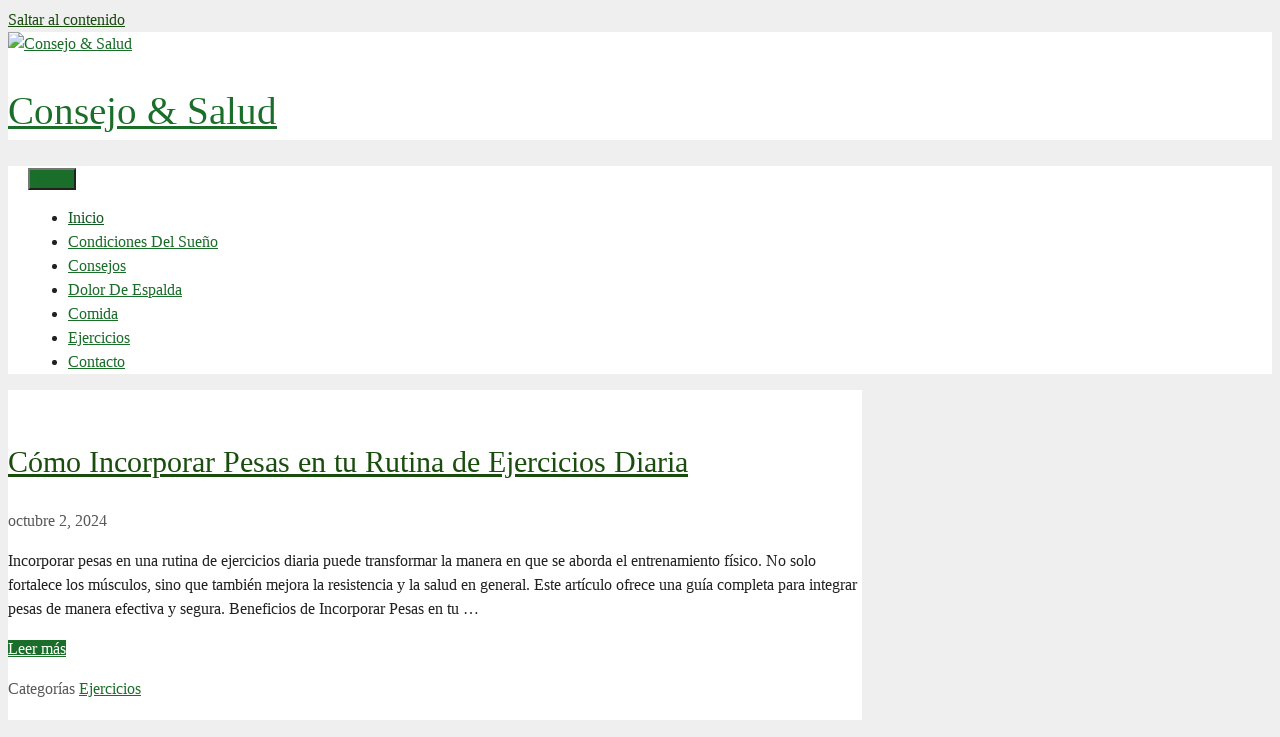

--- FILE ---
content_type: application/javascript; charset=utf-8
request_url: https://fundingchoicesmessages.google.com/f/AGSKWxWz8D_JwtboW_FUTvYZOMYu5A4W9D2w7wOrz9BoHAXUTs9WTJyJIvASmfjL7zSmpbJV3HuvbF3S54CGyfbqyaGGJobzJ0115Pahmasa3aS0sBMLQ8ygvxD9Hma5C0dPtXXotCdGYoebaDBpCPhRT3Ctv6mmMlKIlR0MQHzDQdhrSanCVinRii0owPuy/_/adguru./ad/listing--api.adyoulike.com/tabunder/pop._home_ad.
body_size: -1285
content:
window['1fb7eb70-9511-4f4c-b5b9-eb3292428dac'] = true;